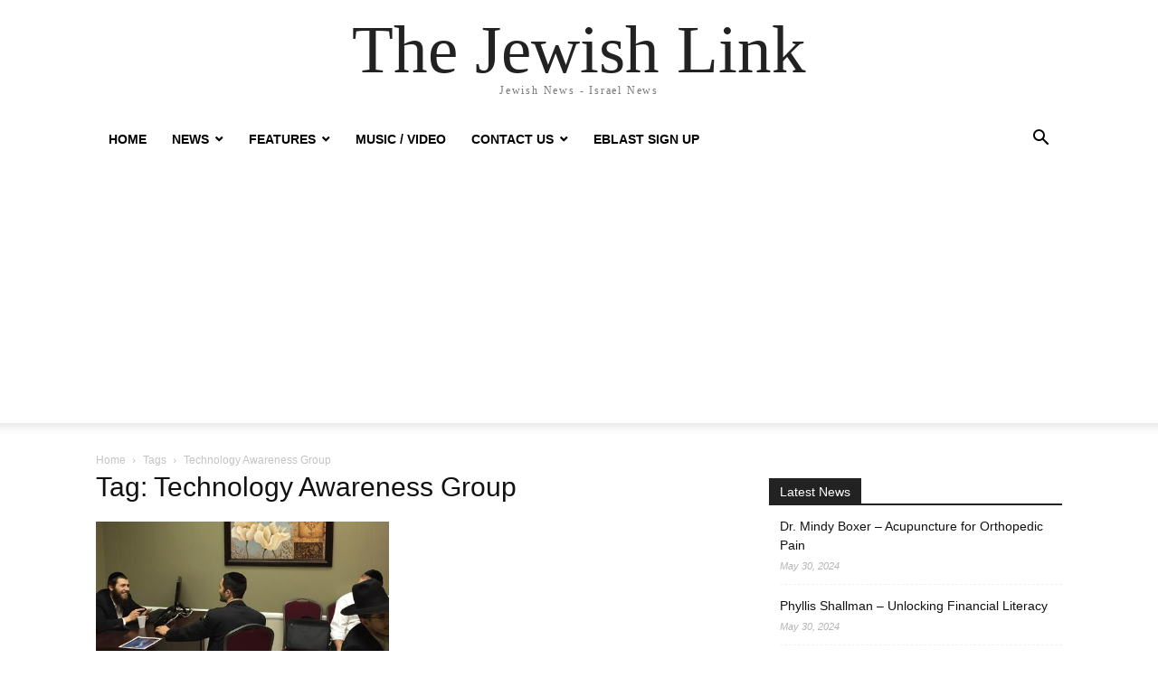

--- FILE ---
content_type: text/html; charset=UTF-8
request_url: https://thejewishlink.com/tag/technology-awareness-group/
body_size: 8464
content:
<!doctype html >
<html lang="en-US">
<head>
    <meta charset="UTF-8" />
    <meta name="viewport" content="width=device-width, initial-scale=1.0">
    <link rel="pingback" href="https://thejewishlink.com/xmlrpc.php" />
    <meta name='robots' content='max-image-preview:large' />
	<style>img:is([sizes="auto" i], [sizes^="auto," i]) { contain-intrinsic-size: 3000px 1500px }</style>
	
	<!-- This site is optimized with the Yoast SEO Premium plugin v15.2.1 - https://yoast.com/wordpress/plugins/seo/ -->
	<title>Technology Awareness Group Archives - The Jewish Link</title>
	<meta name="robots" content="index, follow, max-snippet:-1, max-image-preview:large, max-video-preview:-1" />
	<link rel="canonical" href="https://thejewishlink.com/tag/technology-awareness-group/" />
	<meta property="og:locale" content="en_US" />
	<meta property="og:type" content="article" />
	<meta property="og:title" content="Technology Awareness Group Archives - The Jewish Link" />
	<meta property="og:url" content="https://thejewishlink.com/tag/technology-awareness-group/" />
	<meta property="og:site_name" content="The Jewish Link" />
	<meta property="og:image" content="https://s6064.pcdn.co/wp-content/uploads/2014/12/TJL-Logo-Square.jpg" />
	<meta property="og:image:width" content="1000" />
	<meta property="og:image:height" content="1000" />
	<meta property="fb:app_id" content="813262248800608" />
	<script type="application/ld+json" class="yoast-schema-graph">{"@context":"https://schema.org","@graph":[{"@type":"WebSite","@id":"https://thejewishlink.com/#website","url":"https://thejewishlink.com/","name":"The Jewish Link","description":"Jewish News - Israel News","potentialAction":[{"@type":"SearchAction","target":"https://thejewishlink.com/?s={search_term_string}","query-input":"required name=search_term_string"}],"inLanguage":"en-US"},{"@type":"CollectionPage","@id":"https://thejewishlink.com/tag/technology-awareness-group/#webpage","url":"https://thejewishlink.com/tag/technology-awareness-group/","name":"Technology Awareness Group Archives - The Jewish Link","isPartOf":{"@id":"https://thejewishlink.com/#website"},"inLanguage":"en-US","potentialAction":[{"@type":"ReadAction","target":["https://thejewishlink.com/tag/technology-awareness-group/"]}]}]}</script>
	<!-- / Yoast SEO Premium plugin. -->


<link rel='dns-prefetch' href='//thejewishlink.com' />
<link rel='dns-prefetch' href='//www.googletagmanager.com' />
<link rel='dns-prefetch' href='//pagead2.googlesyndication.com' />
<link rel="alternate" type="application/rss+xml" title="The Jewish Link &raquo; Feed" href="https://thejewishlink.com/feed/" />
<link rel="alternate" type="application/rss+xml" title="The Jewish Link &raquo; Comments Feed" href="https://thejewishlink.com/comments/feed/" />
<link rel="alternate" type="application/rss+xml" title="The Jewish Link &raquo; Technology Awareness Group Tag Feed" href="https://thejewishlink.com/tag/technology-awareness-group/feed/" />
<script type="text/javascript">
/* <![CDATA[ */
window._wpemojiSettings = {"baseUrl":"https:\/\/s.w.org\/images\/core\/emoji\/16.0.1\/72x72\/","ext":".png","svgUrl":"https:\/\/s.w.org\/images\/core\/emoji\/16.0.1\/svg\/","svgExt":".svg","source":{"concatemoji":"https:\/\/s6064.pcdn.co\/wp-includes\/js\/wp-emoji-release.min.js?ver=6.8.3"}};
/*! This file is auto-generated */
!function(s,n){var o,i,e;function c(e){try{var t={supportTests:e,timestamp:(new Date).valueOf()};sessionStorage.setItem(o,JSON.stringify(t))}catch(e){}}function p(e,t,n){e.clearRect(0,0,e.canvas.width,e.canvas.height),e.fillText(t,0,0);var t=new Uint32Array(e.getImageData(0,0,e.canvas.width,e.canvas.height).data),a=(e.clearRect(0,0,e.canvas.width,e.canvas.height),e.fillText(n,0,0),new Uint32Array(e.getImageData(0,0,e.canvas.width,e.canvas.height).data));return t.every(function(e,t){return e===a[t]})}function u(e,t){e.clearRect(0,0,e.canvas.width,e.canvas.height),e.fillText(t,0,0);for(var n=e.getImageData(16,16,1,1),a=0;a<n.data.length;a++)if(0!==n.data[a])return!1;return!0}function f(e,t,n,a){switch(t){case"flag":return n(e,"\ud83c\udff3\ufe0f\u200d\u26a7\ufe0f","\ud83c\udff3\ufe0f\u200b\u26a7\ufe0f")?!1:!n(e,"\ud83c\udde8\ud83c\uddf6","\ud83c\udde8\u200b\ud83c\uddf6")&&!n(e,"\ud83c\udff4\udb40\udc67\udb40\udc62\udb40\udc65\udb40\udc6e\udb40\udc67\udb40\udc7f","\ud83c\udff4\u200b\udb40\udc67\u200b\udb40\udc62\u200b\udb40\udc65\u200b\udb40\udc6e\u200b\udb40\udc67\u200b\udb40\udc7f");case"emoji":return!a(e,"\ud83e\udedf")}return!1}function g(e,t,n,a){var r="undefined"!=typeof WorkerGlobalScope&&self instanceof WorkerGlobalScope?new OffscreenCanvas(300,150):s.createElement("canvas"),o=r.getContext("2d",{willReadFrequently:!0}),i=(o.textBaseline="top",o.font="600 32px Arial",{});return e.forEach(function(e){i[e]=t(o,e,n,a)}),i}function t(e){var t=s.createElement("script");t.src=e,t.defer=!0,s.head.appendChild(t)}"undefined"!=typeof Promise&&(o="wpEmojiSettingsSupports",i=["flag","emoji"],n.supports={everything:!0,everythingExceptFlag:!0},e=new Promise(function(e){s.addEventListener("DOMContentLoaded",e,{once:!0})}),new Promise(function(t){var n=function(){try{var e=JSON.parse(sessionStorage.getItem(o));if("object"==typeof e&&"number"==typeof e.timestamp&&(new Date).valueOf()<e.timestamp+604800&&"object"==typeof e.supportTests)return e.supportTests}catch(e){}return null}();if(!n){if("undefined"!=typeof Worker&&"undefined"!=typeof OffscreenCanvas&&"undefined"!=typeof URL&&URL.createObjectURL&&"undefined"!=typeof Blob)try{var e="postMessage("+g.toString()+"("+[JSON.stringify(i),f.toString(),p.toString(),u.toString()].join(",")+"));",a=new Blob([e],{type:"text/javascript"}),r=new Worker(URL.createObjectURL(a),{name:"wpTestEmojiSupports"});return void(r.onmessage=function(e){c(n=e.data),r.terminate(),t(n)})}catch(e){}c(n=g(i,f,p,u))}t(n)}).then(function(e){for(var t in e)n.supports[t]=e[t],n.supports.everything=n.supports.everything&&n.supports[t],"flag"!==t&&(n.supports.everythingExceptFlag=n.supports.everythingExceptFlag&&n.supports[t]);n.supports.everythingExceptFlag=n.supports.everythingExceptFlag&&!n.supports.flag,n.DOMReady=!1,n.readyCallback=function(){n.DOMReady=!0}}).then(function(){return e}).then(function(){var e;n.supports.everything||(n.readyCallback(),(e=n.source||{}).concatemoji?t(e.concatemoji):e.wpemoji&&e.twemoji&&(t(e.twemoji),t(e.wpemoji)))}))}((window,document),window._wpemojiSettings);
/* ]]> */
</script>
<!-- thejewishlink.com is managing ads with Advanced Ads 2.0.16 – https://wpadvancedads.com/ --><script id="theje-ready">
			window.advanced_ads_ready=function(e,a){a=a||"complete";var d=function(e){return"interactive"===a?"loading"!==e:"complete"===e};d(document.readyState)?e():document.addEventListener("readystatechange",(function(a){d(a.target.readyState)&&e()}),{once:"interactive"===a})},window.advanced_ads_ready_queue=window.advanced_ads_ready_queue||[];		</script>
		<style id='wp-emoji-styles-inline-css' type='text/css'>

	img.wp-smiley, img.emoji {
		display: inline !important;
		border: none !important;
		box-shadow: none !important;
		height: 1em !important;
		width: 1em !important;
		margin: 0 0.07em !important;
		vertical-align: -0.1em !important;
		background: none !important;
		padding: 0 !important;
	}
</style>
<style id='classic-theme-styles-inline-css' type='text/css'>
/*! This file is auto-generated */
.wp-block-button__link{color:#fff;background-color:#32373c;border-radius:9999px;box-shadow:none;text-decoration:none;padding:calc(.667em + 2px) calc(1.333em + 2px);font-size:1.125em}.wp-block-file__button{background:#32373c;color:#fff;text-decoration:none}
</style>
<style id='global-styles-inline-css' type='text/css'>
:root{--wp--preset--aspect-ratio--square: 1;--wp--preset--aspect-ratio--4-3: 4/3;--wp--preset--aspect-ratio--3-4: 3/4;--wp--preset--aspect-ratio--3-2: 3/2;--wp--preset--aspect-ratio--2-3: 2/3;--wp--preset--aspect-ratio--16-9: 16/9;--wp--preset--aspect-ratio--9-16: 9/16;--wp--preset--color--black: #000000;--wp--preset--color--cyan-bluish-gray: #abb8c3;--wp--preset--color--white: #ffffff;--wp--preset--color--pale-pink: #f78da7;--wp--preset--color--vivid-red: #cf2e2e;--wp--preset--color--luminous-vivid-orange: #ff6900;--wp--preset--color--luminous-vivid-amber: #fcb900;--wp--preset--color--light-green-cyan: #7bdcb5;--wp--preset--color--vivid-green-cyan: #00d084;--wp--preset--color--pale-cyan-blue: #8ed1fc;--wp--preset--color--vivid-cyan-blue: #0693e3;--wp--preset--color--vivid-purple: #9b51e0;--wp--preset--gradient--vivid-cyan-blue-to-vivid-purple: linear-gradient(135deg,rgba(6,147,227,1) 0%,rgb(155,81,224) 100%);--wp--preset--gradient--light-green-cyan-to-vivid-green-cyan: linear-gradient(135deg,rgb(122,220,180) 0%,rgb(0,208,130) 100%);--wp--preset--gradient--luminous-vivid-amber-to-luminous-vivid-orange: linear-gradient(135deg,rgba(252,185,0,1) 0%,rgba(255,105,0,1) 100%);--wp--preset--gradient--luminous-vivid-orange-to-vivid-red: linear-gradient(135deg,rgba(255,105,0,1) 0%,rgb(207,46,46) 100%);--wp--preset--gradient--very-light-gray-to-cyan-bluish-gray: linear-gradient(135deg,rgb(238,238,238) 0%,rgb(169,184,195) 100%);--wp--preset--gradient--cool-to-warm-spectrum: linear-gradient(135deg,rgb(74,234,220) 0%,rgb(151,120,209) 20%,rgb(207,42,186) 40%,rgb(238,44,130) 60%,rgb(251,105,98) 80%,rgb(254,248,76) 100%);--wp--preset--gradient--blush-light-purple: linear-gradient(135deg,rgb(255,206,236) 0%,rgb(152,150,240) 100%);--wp--preset--gradient--blush-bordeaux: linear-gradient(135deg,rgb(254,205,165) 0%,rgb(254,45,45) 50%,rgb(107,0,62) 100%);--wp--preset--gradient--luminous-dusk: linear-gradient(135deg,rgb(255,203,112) 0%,rgb(199,81,192) 50%,rgb(65,88,208) 100%);--wp--preset--gradient--pale-ocean: linear-gradient(135deg,rgb(255,245,203) 0%,rgb(182,227,212) 50%,rgb(51,167,181) 100%);--wp--preset--gradient--electric-grass: linear-gradient(135deg,rgb(202,248,128) 0%,rgb(113,206,126) 100%);--wp--preset--gradient--midnight: linear-gradient(135deg,rgb(2,3,129) 0%,rgb(40,116,252) 100%);--wp--preset--font-size--small: 13px;--wp--preset--font-size--medium: 20px;--wp--preset--font-size--large: 36px;--wp--preset--font-size--x-large: 42px;--wp--preset--spacing--20: 0.44rem;--wp--preset--spacing--30: 0.67rem;--wp--preset--spacing--40: 1rem;--wp--preset--spacing--50: 1.5rem;--wp--preset--spacing--60: 2.25rem;--wp--preset--spacing--70: 3.38rem;--wp--preset--spacing--80: 5.06rem;--wp--preset--shadow--natural: 6px 6px 9px rgba(0, 0, 0, 0.2);--wp--preset--shadow--deep: 12px 12px 50px rgba(0, 0, 0, 0.4);--wp--preset--shadow--sharp: 6px 6px 0px rgba(0, 0, 0, 0.2);--wp--preset--shadow--outlined: 6px 6px 0px -3px rgba(255, 255, 255, 1), 6px 6px rgba(0, 0, 0, 1);--wp--preset--shadow--crisp: 6px 6px 0px rgba(0, 0, 0, 1);}:where(.is-layout-flex){gap: 0.5em;}:where(.is-layout-grid){gap: 0.5em;}body .is-layout-flex{display: flex;}.is-layout-flex{flex-wrap: wrap;align-items: center;}.is-layout-flex > :is(*, div){margin: 0;}body .is-layout-grid{display: grid;}.is-layout-grid > :is(*, div){margin: 0;}:where(.wp-block-columns.is-layout-flex){gap: 2em;}:where(.wp-block-columns.is-layout-grid){gap: 2em;}:where(.wp-block-post-template.is-layout-flex){gap: 1.25em;}:where(.wp-block-post-template.is-layout-grid){gap: 1.25em;}.has-black-color{color: var(--wp--preset--color--black) !important;}.has-cyan-bluish-gray-color{color: var(--wp--preset--color--cyan-bluish-gray) !important;}.has-white-color{color: var(--wp--preset--color--white) !important;}.has-pale-pink-color{color: var(--wp--preset--color--pale-pink) !important;}.has-vivid-red-color{color: var(--wp--preset--color--vivid-red) !important;}.has-luminous-vivid-orange-color{color: var(--wp--preset--color--luminous-vivid-orange) !important;}.has-luminous-vivid-amber-color{color: var(--wp--preset--color--luminous-vivid-amber) !important;}.has-light-green-cyan-color{color: var(--wp--preset--color--light-green-cyan) !important;}.has-vivid-green-cyan-color{color: var(--wp--preset--color--vivid-green-cyan) !important;}.has-pale-cyan-blue-color{color: var(--wp--preset--color--pale-cyan-blue) !important;}.has-vivid-cyan-blue-color{color: var(--wp--preset--color--vivid-cyan-blue) !important;}.has-vivid-purple-color{color: var(--wp--preset--color--vivid-purple) !important;}.has-black-background-color{background-color: var(--wp--preset--color--black) !important;}.has-cyan-bluish-gray-background-color{background-color: var(--wp--preset--color--cyan-bluish-gray) !important;}.has-white-background-color{background-color: var(--wp--preset--color--white) !important;}.has-pale-pink-background-color{background-color: var(--wp--preset--color--pale-pink) !important;}.has-vivid-red-background-color{background-color: var(--wp--preset--color--vivid-red) !important;}.has-luminous-vivid-orange-background-color{background-color: var(--wp--preset--color--luminous-vivid-orange) !important;}.has-luminous-vivid-amber-background-color{background-color: var(--wp--preset--color--luminous-vivid-amber) !important;}.has-light-green-cyan-background-color{background-color: var(--wp--preset--color--light-green-cyan) !important;}.has-vivid-green-cyan-background-color{background-color: var(--wp--preset--color--vivid-green-cyan) !important;}.has-pale-cyan-blue-background-color{background-color: var(--wp--preset--color--pale-cyan-blue) !important;}.has-vivid-cyan-blue-background-color{background-color: var(--wp--preset--color--vivid-cyan-blue) !important;}.has-vivid-purple-background-color{background-color: var(--wp--preset--color--vivid-purple) !important;}.has-black-border-color{border-color: var(--wp--preset--color--black) !important;}.has-cyan-bluish-gray-border-color{border-color: var(--wp--preset--color--cyan-bluish-gray) !important;}.has-white-border-color{border-color: var(--wp--preset--color--white) !important;}.has-pale-pink-border-color{border-color: var(--wp--preset--color--pale-pink) !important;}.has-vivid-red-border-color{border-color: var(--wp--preset--color--vivid-red) !important;}.has-luminous-vivid-orange-border-color{border-color: var(--wp--preset--color--luminous-vivid-orange) !important;}.has-luminous-vivid-amber-border-color{border-color: var(--wp--preset--color--luminous-vivid-amber) !important;}.has-light-green-cyan-border-color{border-color: var(--wp--preset--color--light-green-cyan) !important;}.has-vivid-green-cyan-border-color{border-color: var(--wp--preset--color--vivid-green-cyan) !important;}.has-pale-cyan-blue-border-color{border-color: var(--wp--preset--color--pale-cyan-blue) !important;}.has-vivid-cyan-blue-border-color{border-color: var(--wp--preset--color--vivid-cyan-blue) !important;}.has-vivid-purple-border-color{border-color: var(--wp--preset--color--vivid-purple) !important;}.has-vivid-cyan-blue-to-vivid-purple-gradient-background{background: var(--wp--preset--gradient--vivid-cyan-blue-to-vivid-purple) !important;}.has-light-green-cyan-to-vivid-green-cyan-gradient-background{background: var(--wp--preset--gradient--light-green-cyan-to-vivid-green-cyan) !important;}.has-luminous-vivid-amber-to-luminous-vivid-orange-gradient-background{background: var(--wp--preset--gradient--luminous-vivid-amber-to-luminous-vivid-orange) !important;}.has-luminous-vivid-orange-to-vivid-red-gradient-background{background: var(--wp--preset--gradient--luminous-vivid-orange-to-vivid-red) !important;}.has-very-light-gray-to-cyan-bluish-gray-gradient-background{background: var(--wp--preset--gradient--very-light-gray-to-cyan-bluish-gray) !important;}.has-cool-to-warm-spectrum-gradient-background{background: var(--wp--preset--gradient--cool-to-warm-spectrum) !important;}.has-blush-light-purple-gradient-background{background: var(--wp--preset--gradient--blush-light-purple) !important;}.has-blush-bordeaux-gradient-background{background: var(--wp--preset--gradient--blush-bordeaux) !important;}.has-luminous-dusk-gradient-background{background: var(--wp--preset--gradient--luminous-dusk) !important;}.has-pale-ocean-gradient-background{background: var(--wp--preset--gradient--pale-ocean) !important;}.has-electric-grass-gradient-background{background: var(--wp--preset--gradient--electric-grass) !important;}.has-midnight-gradient-background{background: var(--wp--preset--gradient--midnight) !important;}.has-small-font-size{font-size: var(--wp--preset--font-size--small) !important;}.has-medium-font-size{font-size: var(--wp--preset--font-size--medium) !important;}.has-large-font-size{font-size: var(--wp--preset--font-size--large) !important;}.has-x-large-font-size{font-size: var(--wp--preset--font-size--x-large) !important;}
:where(.wp-block-post-template.is-layout-flex){gap: 1.25em;}:where(.wp-block-post-template.is-layout-grid){gap: 1.25em;}
:where(.wp-block-columns.is-layout-flex){gap: 2em;}:where(.wp-block-columns.is-layout-grid){gap: 2em;}
:root :where(.wp-block-pullquote){font-size: 1.5em;line-height: 1.6;}
</style>
<link rel='stylesheet' id='adsns_css-css' href='https://s6064.pcdn.co/wp-content/plugins/adsense-plugin/css/adsns.css?ver=1.50' type='text/css' media='all' />
<link rel='stylesheet' id='fvp-frontend-css' href='https://s6064.pcdn.co/wp-content/plugins/featured-video-plus/styles/frontend.css?ver=2.3.3' type='text/css' media='all' />
<link rel='stylesheet' id='mimi-base-css' href='https://s6064.pcdn.co/wp-content/plugins/mad-mimi-sign-up-forms/css/mimi.min.css?ver=1.5.1' type='text/css' media='all' />
<link rel='stylesheet' id='td-theme-css' href='https://s6064.pcdn.co/wp-content/themes/Newspaper/style.css?ver=12.6.6' type='text/css' media='all' />
<script type="text/javascript" src="https://s6064.pcdn.co/wp-includes/js/jquery/jquery.min.js?ver=3.7.1" id="jquery-core-js"></script>
<script type="text/javascript" src="https://s6064.pcdn.co/wp-includes/js/jquery/jquery-migrate.min.js?ver=3.4.1" id="jquery-migrate-js"></script>
<script type="text/javascript" src="https://s6064.pcdn.co/wp-content/plugins/featured-video-plus/js/jquery.fitvids.min.js?ver=master-2015-08" id="jquery.fitvids-js"></script>
<script type="text/javascript" id="fvp-frontend-js-extra">
/* <![CDATA[ */
var fvpdata = {"ajaxurl":"https:\/\/thejewishlink.com\/wp-admin\/admin-ajax.php","nonce":"7ccec69c9a","fitvids":"1","dynamic":"","overlay":"","opacity":"0.75","color":"b","width":"640"};
/* ]]> */
</script>
<script type="text/javascript" src="https://s6064.pcdn.co/wp-content/plugins/featured-video-plus/js/frontend.min.js?ver=2.3.3" id="fvp-frontend-js"></script>
<link rel="https://api.w.org/" href="https://thejewishlink.com/wp-json/" /><link rel="alternate" title="JSON" type="application/json" href="https://thejewishlink.com/wp-json/wp/v2/tags/1811" /><link rel="EditURI" type="application/rsd+xml" title="RSD" href="https://thejewishlink.com/xmlrpc.php?rsd" />
<meta name="generator" content="WordPress 6.8.3" />
<meta name="generator" content="Site Kit by Google 1.157.0" />		<script>
			document.documentElement.className = document.documentElement.className.replace('no-js', 'js');
		</script>
				<style>
			.no-js img.lazyload {
				display: none;
			}

			figure.wp-block-image img.lazyloading {
				min-width: 150px;
			}

			.lazyload,
			.lazyloading {
				--smush-placeholder-width: 100px;
				--smush-placeholder-aspect-ratio: 1/1;
				width: var(--smush-placeholder-width) !important;
				aspect-ratio: var(--smush-placeholder-aspect-ratio) !important;
			}

						.lazyload, .lazyloading {
				opacity: 0;
			}

			.lazyloaded {
				opacity: 1;
				transition: opacity 400ms;
				transition-delay: 0ms;
			}

					</style>
		
<!-- Google AdSense meta tags added by Site Kit -->
<meta name="google-adsense-platform-account" content="ca-host-pub-2644536267352236">
<meta name="google-adsense-platform-domain" content="sitekit.withgoogle.com">
<!-- End Google AdSense meta tags added by Site Kit -->
<!-- There is no amphtml version available for this URL. -->
<!-- Google AdSense snippet added by Site Kit -->
<script type="text/javascript" async="async" src="https://pagead2.googlesyndication.com/pagead/js/adsbygoogle.js?client=ca-pub-3499085351258422&amp;host=ca-host-pub-2644536267352236" crossorigin="anonymous"></script>

<!-- End Google AdSense snippet added by Site Kit -->
<link rel="icon" href="https://s6064.pcdn.co/wp-content/uploads/2015/08/cropped-favicon3-32x32.jpg" sizes="32x32" />
<link rel="icon" href="https://s6064.pcdn.co/wp-content/uploads/2015/08/cropped-favicon3-192x192.jpg" sizes="192x192" />
<link rel="apple-touch-icon" href="https://s6064.pcdn.co/wp-content/uploads/2015/08/cropped-favicon3-180x180.jpg" />
<meta name="msapplication-TileImage" content="https://s6064.pcdn.co/wp-content/uploads/2015/08/cropped-favicon3-270x270.jpg" />
</head>

<body class="archive tag tag-technology-awareness-group tag-1811 wp-theme-Newspaper tagdiv-small-theme aa-prefix-theje-" itemscope="itemscope" itemtype="https://schema.org/WebPage">


    <!-- Mobile Search -->
    <div class="td-search-background" style="visibility:hidden"></div>
    <div class="td-search-wrap-mob" style="visibility:hidden">
        <div class="td-drop-down-search" aria-labelledby="td-header-search-button">
            <form method="get" class="td-search-form" action="https://thejewishlink.com/">
                <div class="td-search-close">
                    <a href="#"><i class="td-icon-close-mobile"></i></a>
                </div>
                <div role="search" class="td-search-input">
                    <span>Search</span>
                    <label for="td-header-search-mob">
                        <input id="td-header-search-mob" type="text" value="" name="s" autocomplete="off" />
                    </label>
                </div>
            </form>
            <div id="td-aj-search-mob"></div>
        </div>
    </div>

    <!-- Mobile Menu -->
    <div class="td-menu-background" style="visibility:hidden"></div>
    <div id="td-mobile-nav" style="visibility:hidden">
        <div class="td-mobile-container">
            <!-- mobile menu top section -->
            <div class="td-menu-socials-wrap">
                <!-- close button -->
                <div class="td-mobile-close">
                    <a href="#"><i class="td-icon-close-mobile"></i></a>
                </div>
            </div>

            <!-- menu section -->
            <div class="td-mobile-content">
                <div class="menu-main-menu1-container"><ul id="menu-main-menu1" class="td-mobile-main-menu"><li id="menu-item-862" class="menu-item menu-item-type-custom menu-item-object-custom menu-item-home menu-item-862"><a href="http://thejewishlink.com">Home<i class="td-icon-menu-right td-element-after"></i></a></li>
<li id="menu-item-14660" class="menu-item menu-item-type-custom menu-item-object-custom menu-item-has-children menu-item-14660"><a>News<i class="td-icon-menu-right td-element-after"></i></a>
<ul class="sub-menu">
	<li id="menu-item-14658" class="menu-item menu-item-type-taxonomy menu-item-object-category menu-item-14658"><a href="https://thejewishlink.com/category/news-2/">World<i class="td-icon-menu-right td-element-after"></i></a></li>
	<li id="menu-item-153" class="menu-item menu-item-type-taxonomy menu-item-object-category menu-item-153"><a href="https://thejewishlink.com/category/news-2/israel-news/">Israel<i class="td-icon-menu-right td-element-after"></i></a></li>
	<li id="menu-item-14659" class="menu-item menu-item-type-taxonomy menu-item-object-category menu-item-14659"><a href="https://thejewishlink.com/category/news-2/u-s/">U.S.<i class="td-icon-menu-right td-element-after"></i></a></li>
	<li id="menu-item-152" class="menu-item menu-item-type-taxonomy menu-item-object-category menu-item-152"><a href="https://thejewishlink.com/category/news-2/los_angeles/">Los Angeles<i class="td-icon-menu-right td-element-after"></i></a></li>
	<li id="menu-item-2906" class="menu-item menu-item-type-taxonomy menu-item-object-category menu-item-2906"><a href="https://thejewishlink.com/category/news-2/new-york/">New York<i class="td-icon-menu-right td-element-after"></i></a></li>
</ul>
</li>
<li id="menu-item-14661" class="menu-item menu-item-type-custom menu-item-object-custom menu-item-has-children menu-item-14661"><a>Features<i class="td-icon-menu-right td-element-after"></i></a>
<ul class="sub-menu">
	<li id="menu-item-16085" class="menu-item menu-item-type-taxonomy menu-item-object-category menu-item-16085"><a href="https://thejewishlink.com/category/featured/featured-articles/">Featured Articles<i class="td-icon-menu-right td-element-after"></i></a></li>
	<li id="menu-item-14662" class="menu-item menu-item-type-taxonomy menu-item-object-category menu-item-14662"><a href="https://thejewishlink.com/category/alternative-medicine-health/">Alternative Medicine / Health<i class="td-icon-menu-right td-element-after"></i></a></li>
	<li id="menu-item-14663" class="menu-item menu-item-type-taxonomy menu-item-object-category menu-item-14663"><a href="https://thejewishlink.com/category/financial-literacy/">Financial Literacy<i class="td-icon-menu-right td-element-after"></i></a></li>
	<li id="menu-item-14664" class="menu-item menu-item-type-taxonomy menu-item-object-category menu-item-14664"><a href="https://thejewishlink.com/category/e-commerce-more/">Youth &#038; Mental Health<i class="td-icon-menu-right td-element-after"></i></a></li>
	<li id="menu-item-14665" class="menu-item menu-item-type-taxonomy menu-item-object-category menu-item-14665"><a href="https://thejewishlink.com/category/parsha-of-the-week/">Divrei Torah<i class="td-icon-menu-right td-element-after"></i></a></li>
	<li id="menu-item-10345" class="menu-item menu-item-type-taxonomy menu-item-object-category menu-item-10345"><a href="https://thejewishlink.com/category/food/">Food<i class="td-icon-menu-right td-element-after"></i></a></li>
	<li id="menu-item-14672" class="menu-item menu-item-type-taxonomy menu-item-object-category menu-item-14672"><a href="https://thejewishlink.com/category/jewish-holidays/">Jewish Holidays<i class="td-icon-menu-right td-element-after"></i></a></li>
</ul>
</li>
<li id="menu-item-26691" class="menu-item menu-item-type-taxonomy menu-item-object-category menu-item-26691"><a href="https://thejewishlink.com/category/featured/new-music-releases/">Music / Video<i class="td-icon-menu-right td-element-after"></i></a></li>
<li id="menu-item-14656" class="menu-item menu-item-type-post_type menu-item-object-page menu-item-has-children menu-item-14656"><a href="https://thejewishlink.com/contact-us-2/">Contact Us<i class="td-icon-menu-right td-element-after"></i></a>
<ul class="sub-menu">
	<li id="menu-item-14697" class="menu-item menu-item-type-post_type menu-item-object-page menu-item-14697"><a href="https://thejewishlink.com/contact-us-2/">Contact Us<i class="td-icon-menu-right td-element-after"></i></a></li>
	<li id="menu-item-14657" class="menu-item menu-item-type-custom menu-item-object-custom menu-item-14657"><a href="http://s6064.pcdn.co/wp-content/uploads/2018/05/The-Jewish-Link-Media-Kit-2018.pdf">Media Kit<i class="td-icon-menu-right td-element-after"></i></a></li>
</ul>
</li>
<li id="menu-item-14726" class="menu-item menu-item-type-post_type menu-item-object-page menu-item-14726"><a href="https://thejewishlink.com/eblast-sign-up/">Eblast sign up<i class="td-icon-menu-right td-element-after"></i></a></li>
</ul></div>            </div>
        </div>
    </div>

    <div id="td-outer-wrap" class="td-theme-wrap">
        <div class="td-header-wrap td-header-style-1">
            <div class="td-banner-wrap-full td-logo-wrap-full td-container-wrap">
                <div class="td-header-sp-logo">
                    
                    <div class="td-logo-text-wrap">
                        <div class="td-logo-text-container">
                                                        <a class="td-logo-wrap" href="https://thejewishlink.com/">
                                <span class="td-logo-text">The Jewish Link</span>
                            </a>
                                                        <span class="td-tagline-text">Jewish News - Israel News</span>
                        </div>
                    </div>
                </div>
            </div>

            <div class="td-header-menu-wrap-full td-container-wrap">
                <div class="td-header-menu-wrap td-header-gradient">
                    <div class="td-container td-header-row td-header-main-menu">
                        <div id="td-header-menu" role="navigation">
                            <div id="td-top-mobile-toggle"><a href="#" role="button" aria-label="mobile-toggle"><i class="td-icon-font td-icon-mobile"></i></a></div>

                            <div class="menu-main-menu1-container"><ul id="menu-main-menu1-1" class="sf-menu tagdiv-small-theme-menu"><li class="menu-item menu-item-type-custom menu-item-object-custom menu-item-home menu-item-862"><a href="http://thejewishlink.com">Home</a></li>
<li class="menu-item menu-item-type-custom menu-item-object-custom menu-item-has-children menu-item-14660"><a>News</a>
<ul class="sub-menu">
	<li class="menu-item menu-item-type-taxonomy menu-item-object-category menu-item-14658"><a href="https://thejewishlink.com/category/news-2/">World</a></li>
	<li class="menu-item menu-item-type-taxonomy menu-item-object-category menu-item-153"><a href="https://thejewishlink.com/category/news-2/israel-news/">Israel</a></li>
	<li class="menu-item menu-item-type-taxonomy menu-item-object-category menu-item-14659"><a href="https://thejewishlink.com/category/news-2/u-s/">U.S.</a></li>
	<li class="menu-item menu-item-type-taxonomy menu-item-object-category menu-item-152"><a href="https://thejewishlink.com/category/news-2/los_angeles/">Los Angeles</a></li>
	<li class="menu-item menu-item-type-taxonomy menu-item-object-category menu-item-2906"><a href="https://thejewishlink.com/category/news-2/new-york/">New York</a></li>
</ul>
</li>
<li class="menu-item menu-item-type-custom menu-item-object-custom menu-item-has-children menu-item-14661"><a>Features</a>
<ul class="sub-menu">
	<li class="menu-item menu-item-type-taxonomy menu-item-object-category menu-item-16085"><a href="https://thejewishlink.com/category/featured/featured-articles/">Featured Articles</a></li>
	<li class="menu-item menu-item-type-taxonomy menu-item-object-category menu-item-14662"><a href="https://thejewishlink.com/category/alternative-medicine-health/">Alternative Medicine / Health</a></li>
	<li class="menu-item menu-item-type-taxonomy menu-item-object-category menu-item-14663"><a href="https://thejewishlink.com/category/financial-literacy/">Financial Literacy</a></li>
	<li class="menu-item menu-item-type-taxonomy menu-item-object-category menu-item-14664"><a href="https://thejewishlink.com/category/e-commerce-more/">Youth &#038; Mental Health</a></li>
	<li class="menu-item menu-item-type-taxonomy menu-item-object-category menu-item-14665"><a href="https://thejewishlink.com/category/parsha-of-the-week/">Divrei Torah</a></li>
	<li class="menu-item menu-item-type-taxonomy menu-item-object-category menu-item-10345"><a href="https://thejewishlink.com/category/food/">Food</a></li>
	<li class="menu-item menu-item-type-taxonomy menu-item-object-category menu-item-14672"><a href="https://thejewishlink.com/category/jewish-holidays/">Jewish Holidays</a></li>
</ul>
</li>
<li class="menu-item menu-item-type-taxonomy menu-item-object-category menu-item-26691"><a href="https://thejewishlink.com/category/featured/new-music-releases/">Music / Video</a></li>
<li class="menu-item menu-item-type-post_type menu-item-object-page menu-item-has-children menu-item-14656"><a href="https://thejewishlink.com/contact-us-2/">Contact Us</a>
<ul class="sub-menu">
	<li class="menu-item menu-item-type-post_type menu-item-object-page menu-item-14697"><a href="https://thejewishlink.com/contact-us-2/">Contact Us</a></li>
	<li class="menu-item menu-item-type-custom menu-item-object-custom menu-item-14657"><a href="http://s6064.pcdn.co/wp-content/uploads/2018/05/The-Jewish-Link-Media-Kit-2018.pdf">Media Kit</a></li>
</ul>
</li>
<li class="menu-item menu-item-type-post_type menu-item-object-page menu-item-14726"><a href="https://thejewishlink.com/eblast-sign-up/">Eblast sign up</a></li>
</ul></div>                        </div>

                        <div class="header-search-wrap">
                            <div class="td-search-btns-wrap">
                                <a id="td-header-search-button" href="#" role="button" aria-label="Search"><i class="td-icon-search"></i></a>
                                <a id="td-header-search-button-mob" href="#" role="button" aria-label="Search"><i class="td-icon-search"></i></a>
                            </div>

                            <div class="td-drop-down-search" aria-labelledby="td-header-search-button">
                                <form method="get" class="td-search-form" action="https://thejewishlink.com/">
                                    <div role="search" class="td-head-form-search-wrap">
                                        <input id="td-header-search" type="text" value="" name="s" autocomplete="off" />
                                        <input class="wpb_button wpb_btn-inverse btn" type="submit" id="td-header-search-top" value="Search" />
                                    </div>
                                </form>
                            </div>
                        </div>
                    </div>
                </div>
            </div>
        </div>

    <div class="td-main-content-wrap td-container-wrap">
        <div class="td-container">
            <div class="td-crumb-container">
                <div class="entry-crumbs"><span><a title="" class="entry-crumb" href="https://thejewishlink.com/">Home</a></span> <i class="td-icon-right td-bread-sep td-bred-no-url-last"></i> <span class="td-bred-no-url-last">Tags</span> <i class="td-icon-right td-bread-sep td-bred-no-url-last"></i> <span class="td-bred-no-url-last">Technology Awareness Group</span></div>            </div>

            <div class="td-pb-row">
                <div class="td-pb-span8 td-main-content">
                    <div class="td-ss-main-content">
                        <div class="td-page-header">
                            <h1 class="entry-title td-page-title">
                                <span>Tag: Technology Awareness Group</span>
                            </h1>
                        </div>

                                    <div class="td-block-row">
        
            <div class="td-block-span6">
                <div class="td_module_1 td_module_wrap clearfix post-8573 post type-post status-publish format-standard has-post-thumbnail hentry category-los_angeles tag-jewish-news tag-tag tag-technology-awareness-group" >
                    <div class="td-module-image">
                        <div class="td-module-thumb">
                            
                            <a href="https://thejewishlink.com/new-tag-office-los-angeles/" rel="bookmark" class="td-image-wrap" title="New TAG office In Los Angeles">
                                
                                <img class="entry-thumb lazyload" data-src="https://s6064.pcdn.co/wp-content/uploads/2015/02/Tag-Office-F.jpg" alt="New TAG office In Los Angeles" title="New TAG office In Los Angeles" src="[data-uri]" />

                            </a>
                        </div>

                        
                                <a class="td-post-category" href="https://thejewishlink.com/category/news-2/los_angeles/">Los Angeles</a>
                                            </div>

                    <h3 class="entry-title td-module-title">
                        <a href="https://thejewishlink.com/new-tag-office-los-angeles/" rel="bookmark" title="New TAG office In Los Angeles">
                            New TAG office In Los Angeles                        </a>
                    </h3>

                    <div class="td-module-meta-info">
                        <div class="td-post-author-name">
                            <a href="https://thejewishlink.com/author/jewish/">jewish</a>
                            <span> - </span>
                        </div>

                        <span class="td-post-date">
                            <time class="entry-date updated td-module-date" datetime="2015-02-11T16:20:38+00:00" >February 11, 2015</time>
                        </span>

                        <div class="td-module-comments">
                            <a href="https://thejewishlink.com/new-tag-office-los-angeles/?noamp=mobile#respond">
                                0                            </a>
                        </div>
                    </div>
                </div>
            </div>

                </div>                     </div>
                </div>

                <div class="td-pb-span4 td-main-sidebar">
                    <div class="td-ss-main-sidebar">
                        
		<aside id="recent-posts-3" class="widget recent-posts-3 widget_recent_entries">
		<div class="block-title"><span>Latest News</span></div>
		<ul>
											<li>
					<a href="https://thejewishlink.com/dr-mindy-boxer-acupuncture-for-orthopedic-pain/">Dr. Mindy Boxer &#8211; Acupuncture for Orthopedic Pain</a>
											<span class="post-date">May 30, 2024</span>
									</li>
											<li>
					<a href="https://thejewishlink.com/phyllis-shallman-unlocking-financial-literacy/">Phyllis Shallman &#8211; Unlocking Financial Literacy</a>
											<span class="post-date">May 30, 2024</span>
									</li>
											<li>
					<a href="https://thejewishlink.com/rabbi-jonathan-gewirtz-hear-me-out/">Rabbi Jonathan Gewirtz &#8211; Hear Me Out</a>
											<span class="post-date">May 30, 2024</span>
									</li>
											<li>
					<a href="https://thejewishlink.com/zera-shimshon-parsha-bechukosai/">Zera Shimshon &#8211; Parsha Bechukosai</a>
											<span class="post-date">May 30, 2024</span>
									</li>
											<li>
					<a href="https://thejewishlink.com/rabbi-lord-jonathan-sacks-ztl-the-rejection-of-rejection-bechukotai-5771-5784/">Rabbi Lord Jonathan Sacks zt&#8221;l &#8211; The Rejection of Rejection &#8211; BECHUKOTAI • 5771, 5784</a>
											<span class="post-date">May 30, 2024</span>
									</li>
					</ul>

		</aside>                    </div>
                </div>
            </div>
        </div>
    </div>

    <div class="td-footer-page td-footer-container td-container-wrap">
        <div class="td-sub-footer-container td-container-wrap">
            <div class="td-container">
                <div class="td-pb-row">
                    <div class="td-pb-span td-sub-footer-menu">
                                            </div>

                    <div class="td-pb-span td-sub-footer-copy">
                        &copy; Newspaper WordPress Theme by TagDiv
                    </div>
                </div>
            </div>
        </div>
    </div>

</div><!--close td-outer-wrap-->

<script type="speculationrules">
{"prefetch":[{"source":"document","where":{"and":[{"href_matches":"\/*"},{"not":{"href_matches":["\/wp-*.php","\/wp-admin\/*","\/wp-content\/uploads\/*","\/wp-content\/*","\/wp-content\/plugins\/*","\/wp-content\/themes\/Newspaper\/*","\/*\\?(.+)"]}},{"not":{"selector_matches":"a[rel~=\"nofollow\"]"}},{"not":{"selector_matches":".no-prefetch, .no-prefetch a"}}]},"eagerness":"conservative"}]}
</script>
<div style="clear:both;width:100%;text-align:center; font-size:11px; "><a target="_blank" title="WP Twitter Auto Publish" href="https://xyzscripts.com/wordpress-plugins/twitter-auto-publish/compare" >WP Twitter Auto Publish</a> Powered By : <a target="_blank" title="PHP Scripts & Programs" href="http://www.xyzscripts.com" >XYZScripts.com</a></div><script type="text/javascript" id="wpaudio-js-before">
/* <![CDATA[ */
var _wpaudio = {url: 'https://s6064.pcdn.co/wp-content/plugins/wpaudio-mp3-player', enc: {}, convert_mp3_links: false, style: {text_font:'Sans-serif',text_size:'18px',text_weight:'normal',text_letter_spacing:'normal',text_color:'inherit',link_color:'#24f',link_hover_color:'#02f',bar_base_bg:'#eee',bar_load_bg:'#ccc',bar_position_bg:'#46f',sub_color:'#aaa'}};
/* ]]> */
</script>
<script type="text/javascript" src="https://s6064.pcdn.co/wp-content/plugins/wpaudio-mp3-player/wpaudio.min.js?ver=4.0.2" id="wpaudio-js"></script>
<script type="text/javascript" src="https://s6064.pcdn.co/wp-content/themes/Newspaper/includes/js/tagdiv-theme.min.js?ver=12.6.6" id="tagdiv-theme-js-js"></script>
<script type="text/javascript" src="https://s6064.pcdn.co/wp-content/plugins/advanced-ads/admin/assets/js/advertisement.js?ver=2.0.16" id="advanced-ads-find-adblocker-js"></script>
<script type="text/javascript" id="mimi-main-js-extra">
/* <![CDATA[ */
var MadMimi = {"thankyou":"Thank you for signing up!","thankyou_suppressed":"Thank you for signing up! Please check your email to confirm your subscription.","oops":"Oops! There was a problem. Please try again.","fix":"There was a problem. Please fill all required fields."};
/* ]]> */
</script>
<script type="text/javascript" src="https://s6064.pcdn.co/wp-content/plugins/mad-mimi-sign-up-forms/js/mimi.min.js?ver=1.5.1" id="mimi-main-js"></script>
<script type="text/javascript" src="https://s6064.pcdn.co/wp-content/plugins/wp-smushit/app/assets/js/smush-lazy-load.min.js?ver=3.20.0" id="smush-lazy-load-js"></script>
<script>!function(){window.advanced_ads_ready_queue=window.advanced_ads_ready_queue||[],advanced_ads_ready_queue.push=window.advanced_ads_ready;for(var d=0,a=advanced_ads_ready_queue.length;d<a;d++)advanced_ads_ready(advanced_ads_ready_queue[d])}();</script>
</body>
</html>

--- FILE ---
content_type: text/html; charset=utf-8
request_url: https://www.google.com/recaptcha/api2/aframe
body_size: 269
content:
<!DOCTYPE HTML><html><head><meta http-equiv="content-type" content="text/html; charset=UTF-8"></head><body><script nonce="W0oBIUuEGJQOnDAzokUFvQ">/** Anti-fraud and anti-abuse applications only. See google.com/recaptcha */ try{var clients={'sodar':'https://pagead2.googlesyndication.com/pagead/sodar?'};window.addEventListener("message",function(a){try{if(a.source===window.parent){var b=JSON.parse(a.data);var c=clients[b['id']];if(c){var d=document.createElement('img');d.src=c+b['params']+'&rc='+(localStorage.getItem("rc::a")?sessionStorage.getItem("rc::b"):"");window.document.body.appendChild(d);sessionStorage.setItem("rc::e",parseInt(sessionStorage.getItem("rc::e")||0)+1);localStorage.setItem("rc::h",'1769899604408');}}}catch(b){}});window.parent.postMessage("_grecaptcha_ready", "*");}catch(b){}</script></body></html>